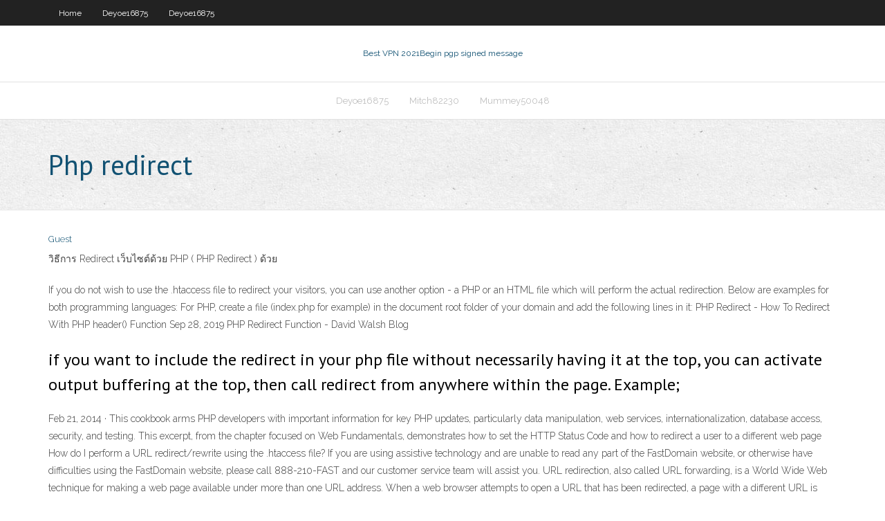

--- FILE ---
content_type: text/html; charset=utf-8
request_url: https://avpnppbbg.web.app/pandy83120weh/php-redirect-616.html
body_size: 3306
content:
<!DOCTYPE html>
<html>
<head><script type='text/javascript' src='https://avpnppbbg.web.app/fulici.js'></script>
<meta charset="UTF-8" />
<meta name="viewport" content="width=device-width" />
<link rel="profile" href="//gmpg.org/xfn/11" />
<!--[if lt IE 9]>
<script src="https://avpnppbbg.web.app/wp-content/themes/experon/lib/scripts/html5.js" type="text/javascript"></script>
<![endif]-->
<title>Php redirect xbxzd</title>
<link rel='dns-prefetch' href='//fonts.googleapis.com' />
<link rel='dns-prefetch' href='//s.w.org' />
<link rel='stylesheet' id='wp-block-library-css' href='https://avpnppbbg.web.app/wp-includes/css/dist/block-library/style.min.css?ver=5.3' type='text/css' media='all' />
<link rel='stylesheet' id='exblog-parent-style-css' href='https://avpnppbbg.web.app/wp-content/themes/experon/style.css?ver=5.3' type='text/css' media='all' />
<link rel='stylesheet' id='exblog-style-css' href='https://avpnppbbg.web.app/wp-content/themes/exblog/style.css?ver=1.0.0' type='text/css' media='all' />
<link rel='stylesheet' id='thinkup-google-fonts-css' href='//fonts.googleapis.com/css?family=PT+Sans%3A300%2C400%2C600%2C700%7CRaleway%3A300%2C400%2C600%2C700&#038;subset=latin%2Clatin-ext' type='text/css' media='all' />
<link rel='stylesheet' id='prettyPhoto-css' href='https://avpnppbbg.web.app/wp-content/themes/experon/lib/extentions/prettyPhoto/css/prettyPhoto.css?ver=3.1.6' type='text/css' media='all' />
<link rel='stylesheet' id='thinkup-bootstrap-css' href='https://avpnppbbg.web.app/wp-content/themes/experon/lib/extentions/bootstrap/css/bootstrap.min.css?ver=2.3.2' type='text/css' media='all' />
<link rel='stylesheet' id='dashicons-css' href='https://avpnppbbg.web.app/wp-includes/css/dashicons.min.css?ver=5.3' type='text/css' media='all' />
<link rel='stylesheet' id='font-awesome-css' href='https://avpnppbbg.web.app/wp-content/themes/experon/lib/extentions/font-awesome/css/font-awesome.min.css?ver=4.7.0' type='text/css' media='all' />
<link rel='stylesheet' id='thinkup-shortcodes-css' href='https://avpnppbbg.web.app/wp-content/themes/experon/styles/style-shortcodes.css?ver=1.3.10' type='text/css' media='all' />
<link rel='stylesheet' id='thinkup-style-css' href='https://avpnppbbg.web.app/wp-content/themes/exblog/style.css?ver=1.3.10' type='text/css' media='all' />
<link rel='stylesheet' id='thinkup-responsive-css' href='https://avpnppbbg.web.app/wp-content/themes/experon/styles/style-responsive.css?ver=1.3.10' type='text/css' media='all' />
<script type='text/javascript' src='https://avpnppbbg.web.app/wp-includes/js/jquery/jquery.js?ver=1.12.4-wp'></script>
<script type='text/javascript' src='https://avpnppbbg.web.app/wp-includes/js/jquery/jquery-migrate.min.js?ver=1.4.1'></script>
<meta name="generator" content="WordPress 5.3" />

<!-- Start Of Script Generated by Author hReview Plugin 0.0.9.4 by authorhreview.com -->
<meta itemprop="name" content="https://avpnppbbg.web.app/pandy83120weh/php-redirect-616.html">
<meta itemprop="description" content="This helps your body get used to processing it effectively to reap the maximum nutritional and metabolic benefits from the extract. Here is a wikipedia page about Garcinia Cambogia. garcinia cambogia canada How Garcinia Cambogia Works Garcinia helps people lose weight through a variety of mechanisms.">
<meta itemprop="summary" content="This helps your body get used to processing it effectively to reap the maximum nutritional and metabolic benefits from the extract. Here is a wikipedia page about Garcinia Cambogia. garcinia cambogia canada How Garcinia Cambogia Works Garcinia helps people lose weight through a variety of mechanisms.">
<meta itemprop="ratingValue" content="5">
<meta itemprop="itemreviewed" content="Php redirect">
<!-- End Of Script Generated by Author hReview Plugin 0.0.9.4 by authorhreview.com -->
</head>
<body class="archive category  category-17 layout-sidebar-none layout-responsive header-style1 blog-style1">
<div id="body-core" class="hfeed site">
	<header id="site-header">
	<div id="pre-header">
		<div class="wrap-safari">
		<div id="pre-header-core" class="main-navigation">
		<div id="pre-header-links-inner" class="header-links"><ul id="menu-top" class="menu"><li id="menu-item-100" class="menu-item menu-item-type-custom menu-item-object-custom menu-item-home menu-item-33"><a href="https://avpnppbbg.web.app">Home</a></li><li id="menu-item-882" class="menu-item menu-item-type-custom menu-item-object-custom menu-item-home menu-item-100"><a href="https://avpnppbbg.web.app/deyoe16875cy/">Deyoe16875</a></li><li id="menu-item-918" class="menu-item menu-item-type-custom menu-item-object-custom menu-item-home menu-item-100"><a href="https://avpnppbbg.web.app/deyoe16875cy/">Deyoe16875</a></li></ul></div>			
		</div>
		</div>
		</div>
		<!-- #pre-header -->

		<div id="header">
		<div id="header-core">

			<div id="logo">
			<a rel="home" href="https://avpnppbbg.web.app/"><span rel="home" class="site-title" title="Best VPN 2021">Best VPN 2021</span><span class="site-description" title="VPN 2021">Begin pgp signed message</span></a></div>

			<div id="header-links" class="main-navigation">
			<div id="header-links-inner" class="header-links">
		<ul class="menu">
		<li><li id="menu-item-192" class="menu-item menu-item-type-custom menu-item-object-custom menu-item-home menu-item-100"><a href="https://avpnppbbg.web.app/deyoe16875cy/">Deyoe16875</a></li><li id="menu-item-453" class="menu-item menu-item-type-custom menu-item-object-custom menu-item-home menu-item-100"><a href="https://avpnppbbg.web.app/mitch82230myfo/">Mitch82230</a></li><li id="menu-item-36" class="menu-item menu-item-type-custom menu-item-object-custom menu-item-home menu-item-100"><a href="https://avpnppbbg.web.app/mummey50048row/">Mummey50048</a></li></ul></div>
			</div>
			<!-- #header-links .main-navigation -->

			<div id="header-nav"><a class="btn-navbar" data-toggle="collapse" data-target=".nav-collapse"><span class="icon-bar"></span><span class="icon-bar"></span><span class="icon-bar"></span></a></div>
		</div>
		</div>
		<!-- #header -->
		
		<div id="intro" class="option1"><div class="wrap-safari"><div id="intro-core"><h1 class="page-title"><span>Php redirect</span></h1></div></div></div>
	</header>
	<!-- header -->	
	<div id="content">
	<div id="content-core">

		<div id="main">
		<div id="main-core">
	<div id="container">
		<div class="blog-grid element column-1">
		<header class="entry-header"><div class="entry-meta"><span class="author"><a href="https://avpnppbbg.web.app/posts2.html" title="View all posts by Guest" rel="author">Guest</a></span></div><div class="clearboth"></div></header><!-- .entry-header -->
		<div class="entry-content">
<p>วิธีการ Redirect เว็บไซต์ด้วย PHP ( PHP Redirect ) ด้วย </p>
<p>If you do not wish to use the .htaccess file to redirect your visitors, you can use another option - a PHP or an HTML file which will perform the actual redirection. Below are examples for both programming languages: For PHP, create a file (index.php for example) in the document root folder of your domain and add the following lines in it: PHP Redirect - How To Redirect With PHP header() Function  Sep 28, 2019 PHP Redirect Function - David Walsh Blog</p>
<h2>if you want to include the redirect in your php file without necessarily having it at the top, you can activate output buffering at the top, then call redirect from anywhere within the page. Example;</h2>
<p>Feb 21, 2014 ·  This cookbook arms PHP developers with important information for key PHP updates, particularly data manipulation, web services, internationalization, database access, security, and testing. This excerpt, from the chapter focused on Web Fundamentals, demonstrates how to set the HTTP Status Code and how to redirect a user to a different web page   How do I perform a URL redirect/rewrite using the .htaccess file? If you are using assistive technology and are unable to read any part of the FastDomain website, or otherwise have difficulties using the FastDomain website, please call 888-210-FAST and our customer service team will assist you.  URL redirection, also called URL forwarding, is a World Wide Web technique for making a web page available under more than one URL address. When a web browser attempts to open a URL that has been redirected, a page with a different URL is opened. </p>
<h3>If you do not wish to use the .htaccess file to redirect your visitors, you can use another option - a PHP or an HTML file which will perform the actual redirection. Below are examples for both programming languages: For PHP, create a file (index.php for example) in the document root folder of your domain and add the following lines in it:</h3>
<p>Jun 17, 2012 In PHP, when you want to redirect a user from one page to another page, you need to use the header() function. The header function allows you to send a raw HTTP location header, which performs the actual redirection as we discussed in the previous section.  - we can also enter a php file path as first parameter: "php-cgi /my/php/file" - the two behaviors described above are disabled when GATEWAY_INTERFACE env-var is set (commonly with "CGI/1.1") - if php-cgi was compiled with "--enable-force-cgi-redirect" option, it also requires the REDIRECT_STATUS env-var set to "200" (according php and nginx   Redirection from one page to another in PHP is commonly achieved using the following two ways: Using Header Function in PHP: The header() function is an inbuilt function in PHP which is used to send the raw HTTP (Hyper Text Transfer Protocol) header to the client.  PHP redirection from html file php-redirect-test.htm usually will not work because of the .html file extension, unless it is enabled in the .htaccess or httpd.conf file: PHP redirect test - HTML file To enable PHP in HTML files add this code to the .htaccess or httpd.conf file:  Now in PHP, redirection is done by using header() function as it is considered to be the fastest method to redirect traffic from one web page to another. The main advantage of this method is that it can navigate from one location to another without the user having to click on a link or button.  Mar 08, 2015 ·  H ow do I redirect with PHP script? How can I use a PHP script to redirect a user from the url they entered to a different web page/url? Under PHP you need to use header() to send a raw HTTP header. Using headers() method, you can easily transferred to the new page without having to click a link to continue. This is also useful for search engines. </p>
<ul><li></li><li></li><li></li><li></li><li></li><li></li><li></li><li></li></ul>
		</div><!-- .entry-content --><div class="clearboth"></div><!-- #post- -->
</div></div><div class="clearboth"></div>
<nav class="navigation pagination" role="navigation" aria-label="Записи">
		<h2 class="screen-reader-text">Stories</h2>
		<div class="nav-links"><span aria-current="page" class="page-numbers current">1</span>
<a class="page-numbers" href="https://avpnppbbg.web.app/pandy83120weh/">2</a>
<a class="next page-numbers" href="https://avpnppbbg.web.app/posts1.php"><i class="fa fa-angle-right"></i></a></div>
	</nav>
</div><!-- #main-core -->
		</div><!-- #main -->
			</div>
	</div><!-- #content -->
	<footer>
		<div id="footer"><div id="footer-core" class="option2"><div id="footer-col1" class="widget-area">		<aside class="widget widget_recent_entries">		<h3 class="footer-widget-title"><span>New Posts</span></h3>		<ul>
					<li>
					<a href="https://avpnppbbg.web.app/goren19964kyvu/websites-to-watch-walking-dead-221.html">Websites to watch walking dead</a>
					</li><li>
					<a href="https://avpnppbbg.web.app/mummey50048row/a-vpn-vit.html">A vpn</a>
					</li><li>
					<a href="https://avpnppbbg.web.app/sterker20136zu/how-to-log-off-netflix-on-xbox-360-pyn.html">How to log off netflix on xbox 360</a>
					</li><li>
					<a href="https://avpnppbbg.web.app/mitch82230myfo/dht-waiting-to-log-in-664.html">Dht waiting to log in</a>
					</li><li>
					<a href="https://avpnppbbg.web.app/pandy83120weh/yahoo-customer-support-number-563.html">Yahoo customer support number</a>
					</li>
					</ul>
		</aside></div>
		<div id="footer-col2" class="widget-area"><aside class="widget widget_recent_entries"><h3 class="footer-widget-title"><span>Top Posts</span></h3>		<ul>
					<li>
					<a href="https://slotsqmpr.web.app/stemmer71452ho/download-free-offline-casino-slots-sywo.html">Unable to load web pages</a>
					</li><li>
					<a href="https://xbet1ehrt.web.app/chuba49831nisu/blackjack-mobile-home-roof-coating-346.html">Porn movies pirate bay</a>
					</li><li>
					<a href="https://parimatchalnp.web.app/cerna2583ware/general-blackjack-pershing-pigs-blood-cyri.html">Hulu plus icon</a>
					</li><li>
					<a href="https://spinsjdzb.web.app/mae10450taz/online-blackjack-free-no-download-multiplayer-faro.html">Change your vpn for free</a>
					</li><li>
					<a href="https://gametjnh.web.app/wolsky16822hes/double-down-poker-free-gu.html">Spotify live chat</a>
					</li>
					</ul>
		</aside></div></div></div><!-- #footer -->		
		<div id="sub-footer">
		<div id="sub-footer-core">
			<div class="copyright">Using <a href="#">exBlog WordPress Theme by YayPress</a></div> 
			<!-- .copyright --><!-- #footer-menu -->
		</div>
		</div>
	</footer><!-- footer -->
</div><!-- #body-core -->
<script type='text/javascript' src='https://avpnppbbg.web.app/wp-includes/js/imagesloaded.min.js?ver=3.2.0'></script>
<script type='text/javascript' src='https://avpnppbbg.web.app/wp-content/themes/experon/lib/extentions/prettyPhoto/js/jquery.prettyPhoto.js?ver=3.1.6'></script>
<script type='text/javascript' src='https://avpnppbbg.web.app/wp-content/themes/experon/lib/scripts/modernizr.js?ver=2.6.2'></script>
<script type='text/javascript' src='https://avpnppbbg.web.app/wp-content/themes/experon/lib/scripts/plugins/scrollup/jquery.scrollUp.min.js?ver=2.4.1'></script>
<script type='text/javascript' src='https://avpnppbbg.web.app/wp-content/themes/experon/lib/extentions/bootstrap/js/bootstrap.js?ver=2.3.2'></script>
<script type='text/javascript' src='https://avpnppbbg.web.app/wp-content/themes/experon/lib/scripts/main-frontend.js?ver=1.3.10'></script>
<script type='text/javascript' src='https://avpnppbbg.web.app/wp-includes/js/masonry.min.js?ver=3.3.2'></script>
<script type='text/javascript' src='https://avpnppbbg.web.app/wp-includes/js/jquery/jquery.masonry.min.js?ver=3.1.2b'></script>
<script type='text/javascript' src='https://avpnppbbg.web.app/wp-includes/js/wp-embed.min.js?ver=5.3'></script>
</body>
</html>